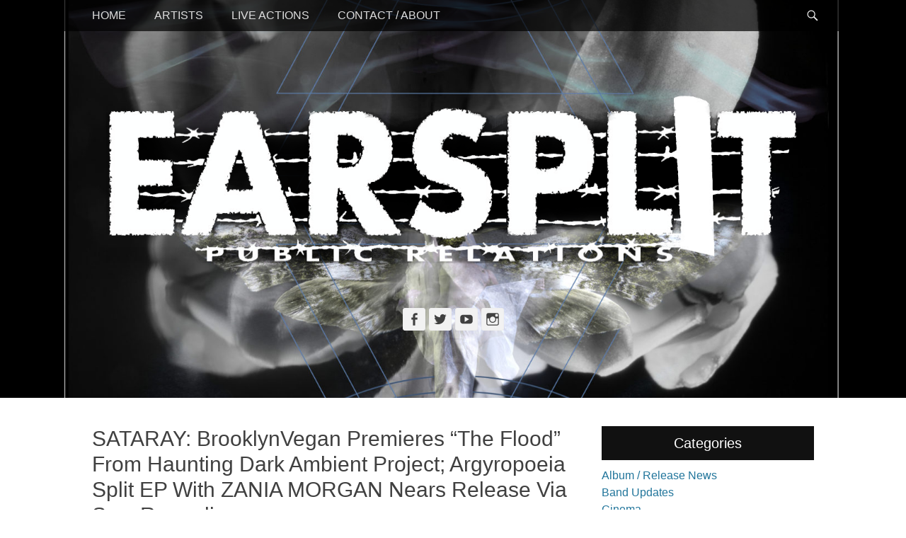

--- FILE ---
content_type: text/html; charset=UTF-8
request_url: https://www.earsplitcompound.com/sataray-brooklynvegan-premieres-the-flood-from-haunting-dark-ambient-project-argyropoeia-split-ep-with-zania-morgan-nears-release-via-scry-recordings/
body_size: 12458
content:
		<!DOCTYPE html>
		<html dir="ltr" lang="en-US" prefix="og: https://ogp.me/ns#">
		
<head>
		<meta charset="UTF-8">
		<link rel="profile" href="http://gmpg.org/xfn/11">
		<title>SATARAY: BrooklynVegan Premieres “The Flood” From Haunting Dark Ambient Project; Argyropoeia Split EP With ZANIA MORGAN Nears Release Via Scry Recordings - Earsplit Compound</title>

		<!-- All in One SEO 4.6.8.1 - aioseo.com -->
		<meta name="description" content="Argyropoeia is the impending new split EP from SATARAY and ZANIA MORGAN. Set for release later this month via Scry Recordings, the unsettling, five-track offering is a ritual purging for nocturnal metamorphosis… their voices heralding a birthing of new form in unearthly flight. The EP is eloquently rooted in an esoteric entanglement of two women," />
		<meta name="robots" content="max-image-preview:large" />
		<link rel="canonical" href="https://www.earsplitcompound.com/sataray-brooklynvegan-premieres-the-flood-from-haunting-dark-ambient-project-argyropoeia-split-ep-with-zania-morgan-nears-release-via-scry-recordings/" />
		<meta name="generator" content="All in One SEO (AIOSEO) 4.6.8.1" />
		<meta property="og:locale" content="en_US" />
		<meta property="og:site_name" content="Earsplit Compound - The home of Earsplit Public Relations" />
		<meta property="og:type" content="article" />
		<meta property="og:title" content="SATARAY: BrooklynVegan Premieres “The Flood” From Haunting Dark Ambient Project; Argyropoeia Split EP With ZANIA MORGAN Nears Release Via Scry Recordings - Earsplit Compound" />
		<meta property="og:description" content="Argyropoeia is the impending new split EP from SATARAY and ZANIA MORGAN. Set for release later this month via Scry Recordings, the unsettling, five-track offering is a ritual purging for nocturnal metamorphosis… their voices heralding a birthing of new form in unearthly flight. The EP is eloquently rooted in an esoteric entanglement of two women," />
		<meta property="og:url" content="https://www.earsplitcompound.com/sataray-brooklynvegan-premieres-the-flood-from-haunting-dark-ambient-project-argyropoeia-split-ep-with-zania-morgan-nears-release-via-scry-recordings/" />
		<meta property="og:image" content="https://www.earsplitcompound.com/site/wp-content/uploads/2020/12/Argyropoeia_8000px.jpg" />
		<meta property="og:image:secure_url" content="https://www.earsplitcompound.com/site/wp-content/uploads/2020/12/Argyropoeia_8000px.jpg" />
		<meta property="og:image:width" content="8400" />
		<meta property="og:image:height" content="8412" />
		<meta property="article:published_time" content="2021-01-13T15:56:35+00:00" />
		<meta property="article:modified_time" content="2021-01-13T16:55:07+00:00" />
		<meta name="twitter:card" content="summary_large_image" />
		<meta name="twitter:title" content="SATARAY: BrooklynVegan Premieres “The Flood” From Haunting Dark Ambient Project; Argyropoeia Split EP With ZANIA MORGAN Nears Release Via Scry Recordings - Earsplit Compound" />
		<meta name="twitter:description" content="Argyropoeia is the impending new split EP from SATARAY and ZANIA MORGAN. Set for release later this month via Scry Recordings, the unsettling, five-track offering is a ritual purging for nocturnal metamorphosis… their voices heralding a birthing of new form in unearthly flight. The EP is eloquently rooted in an esoteric entanglement of two women," />
		<meta name="twitter:image" content="https://www.earsplitcompound.com/site/wp-content/uploads/2020/12/Argyropoeia_8000px.jpg" />
		<script type="application/ld+json" class="aioseo-schema">
			{"@context":"https:\/\/schema.org","@graph":[{"@type":"BlogPosting","@id":"https:\/\/www.earsplitcompound.com\/sataray-brooklynvegan-premieres-the-flood-from-haunting-dark-ambient-project-argyropoeia-split-ep-with-zania-morgan-nears-release-via-scry-recordings\/#blogposting","name":"SATARAY: BrooklynVegan Premieres \u201cThe Flood\u201d From Haunting Dark Ambient Project; Argyropoeia Split EP With ZANIA MORGAN Nears Release Via Scry Recordings - Earsplit Compound","headline":"SATARAY: BrooklynVegan Premieres &#8220;The Flood&#8221; From Haunting Dark Ambient Project; Argyropoeia Split EP With ZANIA MORGAN Nears Release Via Scry Recordings","author":{"@id":"https:\/\/www.earsplitcompound.com\/author\/admin\/#author"},"publisher":{"@id":"https:\/\/www.earsplitcompound.com\/#organization"},"image":{"@type":"ImageObject","url":"https:\/\/www.earsplitcompound.com\/site\/wp-content\/uploads\/2020\/12\/Argyropoeia_8000px.jpg","width":8400,"height":8412},"datePublished":"2021-01-13T10:56:35-05:00","dateModified":"2021-01-13T11:55:07-05:00","inLanguage":"en-US","mainEntityOfPage":{"@id":"https:\/\/www.earsplitcompound.com\/sataray-brooklynvegan-premieres-the-flood-from-haunting-dark-ambient-project-argyropoeia-split-ep-with-zania-morgan-nears-release-via-scry-recordings\/#webpage"},"isPartOf":{"@id":"https:\/\/www.earsplitcompound.com\/sataray-brooklynvegan-premieres-the-flood-from-haunting-dark-ambient-project-argyropoeia-split-ep-with-zania-morgan-nears-release-via-scry-recordings\/#webpage"},"articleSection":"Album \/ Release News, Band Updates, Label Updates, Miscellaneous, Music \/ Live Videos, Press \/ Reviews, SATARAY, Scry Recordings, ZANIA MORGAN"},{"@type":"BreadcrumbList","@id":"https:\/\/www.earsplitcompound.com\/sataray-brooklynvegan-premieres-the-flood-from-haunting-dark-ambient-project-argyropoeia-split-ep-with-zania-morgan-nears-release-via-scry-recordings\/#breadcrumblist","itemListElement":[{"@type":"ListItem","@id":"https:\/\/www.earsplitcompound.com\/#listItem","position":1,"name":"Home","item":"https:\/\/www.earsplitcompound.com\/","nextItem":"https:\/\/www.earsplitcompound.com\/sataray-brooklynvegan-premieres-the-flood-from-haunting-dark-ambient-project-argyropoeia-split-ep-with-zania-morgan-nears-release-via-scry-recordings\/#listItem"},{"@type":"ListItem","@id":"https:\/\/www.earsplitcompound.com\/sataray-brooklynvegan-premieres-the-flood-from-haunting-dark-ambient-project-argyropoeia-split-ep-with-zania-morgan-nears-release-via-scry-recordings\/#listItem","position":2,"name":"SATARAY: BrooklynVegan Premieres \"The Flood\" From Haunting Dark Ambient Project; Argyropoeia Split EP With ZANIA MORGAN Nears Release Via Scry Recordings","previousItem":"https:\/\/www.earsplitcompound.com\/#listItem"}]},{"@type":"Organization","@id":"https:\/\/www.earsplitcompound.com\/#organization","name":"Earsplit Compound","description":"The home of Earsplit Public Relations","url":"https:\/\/www.earsplitcompound.com\/","logo":{"@type":"ImageObject","url":"http:\/\/www.earsplitcompound.com\/graphics\/SplashLogo.jpg","@id":"https:\/\/www.earsplitcompound.com\/sataray-brooklynvegan-premieres-the-flood-from-haunting-dark-ambient-project-argyropoeia-split-ep-with-zania-morgan-nears-release-via-scry-recordings\/#organizationLogo"},"image":{"@id":"https:\/\/www.earsplitcompound.com\/sataray-brooklynvegan-premieres-the-flood-from-haunting-dark-ambient-project-argyropoeia-split-ep-with-zania-morgan-nears-release-via-scry-recordings\/#organizationLogo"}},{"@type":"Person","@id":"https:\/\/www.earsplitcompound.com\/author\/admin\/#author","url":"https:\/\/www.earsplitcompound.com\/author\/admin\/","name":"admin"},{"@type":"WebPage","@id":"https:\/\/www.earsplitcompound.com\/sataray-brooklynvegan-premieres-the-flood-from-haunting-dark-ambient-project-argyropoeia-split-ep-with-zania-morgan-nears-release-via-scry-recordings\/#webpage","url":"https:\/\/www.earsplitcompound.com\/sataray-brooklynvegan-premieres-the-flood-from-haunting-dark-ambient-project-argyropoeia-split-ep-with-zania-morgan-nears-release-via-scry-recordings\/","name":"SATARAY: BrooklynVegan Premieres \u201cThe Flood\u201d From Haunting Dark Ambient Project; Argyropoeia Split EP With ZANIA MORGAN Nears Release Via Scry Recordings - Earsplit Compound","description":"Argyropoeia is the impending new split EP from SATARAY and ZANIA MORGAN. Set for release later this month via Scry Recordings, the unsettling, five-track offering is a ritual purging for nocturnal metamorphosis\u2026 their voices heralding a birthing of new form in unearthly flight. The EP is eloquently rooted in an esoteric entanglement of two women,","inLanguage":"en-US","isPartOf":{"@id":"https:\/\/www.earsplitcompound.com\/#website"},"breadcrumb":{"@id":"https:\/\/www.earsplitcompound.com\/sataray-brooklynvegan-premieres-the-flood-from-haunting-dark-ambient-project-argyropoeia-split-ep-with-zania-morgan-nears-release-via-scry-recordings\/#breadcrumblist"},"author":{"@id":"https:\/\/www.earsplitcompound.com\/author\/admin\/#author"},"creator":{"@id":"https:\/\/www.earsplitcompound.com\/author\/admin\/#author"},"image":{"@type":"ImageObject","url":"https:\/\/www.earsplitcompound.com\/site\/wp-content\/uploads\/2020\/12\/Argyropoeia_8000px.jpg","@id":"https:\/\/www.earsplitcompound.com\/sataray-brooklynvegan-premieres-the-flood-from-haunting-dark-ambient-project-argyropoeia-split-ep-with-zania-morgan-nears-release-via-scry-recordings\/#mainImage","width":8400,"height":8412},"primaryImageOfPage":{"@id":"https:\/\/www.earsplitcompound.com\/sataray-brooklynvegan-premieres-the-flood-from-haunting-dark-ambient-project-argyropoeia-split-ep-with-zania-morgan-nears-release-via-scry-recordings\/#mainImage"},"datePublished":"2021-01-13T10:56:35-05:00","dateModified":"2021-01-13T11:55:07-05:00"},{"@type":"WebSite","@id":"https:\/\/www.earsplitcompound.com\/#website","url":"https:\/\/www.earsplitcompound.com\/","name":"Earsplit Compound","description":"The home of Earsplit Public Relations","inLanguage":"en-US","publisher":{"@id":"https:\/\/www.earsplitcompound.com\/#organization"}}]}
		</script>
		<!-- All in One SEO -->

<meta name="viewport" content="width=device-width, initial-scale=1, minimum-scale=1"><link rel="alternate" type="application/rss+xml" title="Earsplit Compound &raquo; Feed" href="https://www.earsplitcompound.com/feed/" />
<script type="text/javascript">
/* <![CDATA[ */
window._wpemojiSettings = {"baseUrl":"https:\/\/s.w.org\/images\/core\/emoji\/15.0.3\/72x72\/","ext":".png","svgUrl":"https:\/\/s.w.org\/images\/core\/emoji\/15.0.3\/svg\/","svgExt":".svg","source":{"concatemoji":"https:\/\/www.earsplitcompound.com\/site\/wp-includes\/js\/wp-emoji-release.min.js?ver=6.6.1"}};
/*! This file is auto-generated */
!function(i,n){var o,s,e;function c(e){try{var t={supportTests:e,timestamp:(new Date).valueOf()};sessionStorage.setItem(o,JSON.stringify(t))}catch(e){}}function p(e,t,n){e.clearRect(0,0,e.canvas.width,e.canvas.height),e.fillText(t,0,0);var t=new Uint32Array(e.getImageData(0,0,e.canvas.width,e.canvas.height).data),r=(e.clearRect(0,0,e.canvas.width,e.canvas.height),e.fillText(n,0,0),new Uint32Array(e.getImageData(0,0,e.canvas.width,e.canvas.height).data));return t.every(function(e,t){return e===r[t]})}function u(e,t,n){switch(t){case"flag":return n(e,"\ud83c\udff3\ufe0f\u200d\u26a7\ufe0f","\ud83c\udff3\ufe0f\u200b\u26a7\ufe0f")?!1:!n(e,"\ud83c\uddfa\ud83c\uddf3","\ud83c\uddfa\u200b\ud83c\uddf3")&&!n(e,"\ud83c\udff4\udb40\udc67\udb40\udc62\udb40\udc65\udb40\udc6e\udb40\udc67\udb40\udc7f","\ud83c\udff4\u200b\udb40\udc67\u200b\udb40\udc62\u200b\udb40\udc65\u200b\udb40\udc6e\u200b\udb40\udc67\u200b\udb40\udc7f");case"emoji":return!n(e,"\ud83d\udc26\u200d\u2b1b","\ud83d\udc26\u200b\u2b1b")}return!1}function f(e,t,n){var r="undefined"!=typeof WorkerGlobalScope&&self instanceof WorkerGlobalScope?new OffscreenCanvas(300,150):i.createElement("canvas"),a=r.getContext("2d",{willReadFrequently:!0}),o=(a.textBaseline="top",a.font="600 32px Arial",{});return e.forEach(function(e){o[e]=t(a,e,n)}),o}function t(e){var t=i.createElement("script");t.src=e,t.defer=!0,i.head.appendChild(t)}"undefined"!=typeof Promise&&(o="wpEmojiSettingsSupports",s=["flag","emoji"],n.supports={everything:!0,everythingExceptFlag:!0},e=new Promise(function(e){i.addEventListener("DOMContentLoaded",e,{once:!0})}),new Promise(function(t){var n=function(){try{var e=JSON.parse(sessionStorage.getItem(o));if("object"==typeof e&&"number"==typeof e.timestamp&&(new Date).valueOf()<e.timestamp+604800&&"object"==typeof e.supportTests)return e.supportTests}catch(e){}return null}();if(!n){if("undefined"!=typeof Worker&&"undefined"!=typeof OffscreenCanvas&&"undefined"!=typeof URL&&URL.createObjectURL&&"undefined"!=typeof Blob)try{var e="postMessage("+f.toString()+"("+[JSON.stringify(s),u.toString(),p.toString()].join(",")+"));",r=new Blob([e],{type:"text/javascript"}),a=new Worker(URL.createObjectURL(r),{name:"wpTestEmojiSupports"});return void(a.onmessage=function(e){c(n=e.data),a.terminate(),t(n)})}catch(e){}c(n=f(s,u,p))}t(n)}).then(function(e){for(var t in e)n.supports[t]=e[t],n.supports.everything=n.supports.everything&&n.supports[t],"flag"!==t&&(n.supports.everythingExceptFlag=n.supports.everythingExceptFlag&&n.supports[t]);n.supports.everythingExceptFlag=n.supports.everythingExceptFlag&&!n.supports.flag,n.DOMReady=!1,n.readyCallback=function(){n.DOMReady=!0}}).then(function(){return e}).then(function(){var e;n.supports.everything||(n.readyCallback(),(e=n.source||{}).concatemoji?t(e.concatemoji):e.wpemoji&&e.twemoji&&(t(e.twemoji),t(e.wpemoji)))}))}((window,document),window._wpemojiSettings);
/* ]]> */
</script>
<style id='wp-emoji-styles-inline-css' type='text/css'>

	img.wp-smiley, img.emoji {
		display: inline !important;
		border: none !important;
		box-shadow: none !important;
		height: 1em !important;
		width: 1em !important;
		margin: 0 0.07em !important;
		vertical-align: -0.1em !important;
		background: none !important;
		padding: 0 !important;
	}
</style>
<link rel='stylesheet' id='wp-block-library-css' href='https://www.earsplitcompound.com/site/wp-includes/css/dist/block-library/style.min.css?ver=6.6.1' type='text/css' media='all' />
<style id='wp-block-library-theme-inline-css' type='text/css'>
.wp-block-audio :where(figcaption){color:#555;font-size:13px;text-align:center}.is-dark-theme .wp-block-audio :where(figcaption){color:#ffffffa6}.wp-block-audio{margin:0 0 1em}.wp-block-code{border:1px solid #ccc;border-radius:4px;font-family:Menlo,Consolas,monaco,monospace;padding:.8em 1em}.wp-block-embed :where(figcaption){color:#555;font-size:13px;text-align:center}.is-dark-theme .wp-block-embed :where(figcaption){color:#ffffffa6}.wp-block-embed{margin:0 0 1em}.blocks-gallery-caption{color:#555;font-size:13px;text-align:center}.is-dark-theme .blocks-gallery-caption{color:#ffffffa6}:root :where(.wp-block-image figcaption){color:#555;font-size:13px;text-align:center}.is-dark-theme :root :where(.wp-block-image figcaption){color:#ffffffa6}.wp-block-image{margin:0 0 1em}.wp-block-pullquote{border-bottom:4px solid;border-top:4px solid;color:currentColor;margin-bottom:1.75em}.wp-block-pullquote cite,.wp-block-pullquote footer,.wp-block-pullquote__citation{color:currentColor;font-size:.8125em;font-style:normal;text-transform:uppercase}.wp-block-quote{border-left:.25em solid;margin:0 0 1.75em;padding-left:1em}.wp-block-quote cite,.wp-block-quote footer{color:currentColor;font-size:.8125em;font-style:normal;position:relative}.wp-block-quote.has-text-align-right{border-left:none;border-right:.25em solid;padding-left:0;padding-right:1em}.wp-block-quote.has-text-align-center{border:none;padding-left:0}.wp-block-quote.is-large,.wp-block-quote.is-style-large,.wp-block-quote.is-style-plain{border:none}.wp-block-search .wp-block-search__label{font-weight:700}.wp-block-search__button{border:1px solid #ccc;padding:.375em .625em}:where(.wp-block-group.has-background){padding:1.25em 2.375em}.wp-block-separator.has-css-opacity{opacity:.4}.wp-block-separator{border:none;border-bottom:2px solid;margin-left:auto;margin-right:auto}.wp-block-separator.has-alpha-channel-opacity{opacity:1}.wp-block-separator:not(.is-style-wide):not(.is-style-dots){width:100px}.wp-block-separator.has-background:not(.is-style-dots){border-bottom:none;height:1px}.wp-block-separator.has-background:not(.is-style-wide):not(.is-style-dots){height:2px}.wp-block-table{margin:0 0 1em}.wp-block-table td,.wp-block-table th{word-break:normal}.wp-block-table :where(figcaption){color:#555;font-size:13px;text-align:center}.is-dark-theme .wp-block-table :where(figcaption){color:#ffffffa6}.wp-block-video :where(figcaption){color:#555;font-size:13px;text-align:center}.is-dark-theme .wp-block-video :where(figcaption){color:#ffffffa6}.wp-block-video{margin:0 0 1em}:root :where(.wp-block-template-part.has-background){margin-bottom:0;margin-top:0;padding:1.25em 2.375em}
</style>
<style id='classic-theme-styles-inline-css' type='text/css'>
/*! This file is auto-generated */
.wp-block-button__link{color:#fff;background-color:#32373c;border-radius:9999px;box-shadow:none;text-decoration:none;padding:calc(.667em + 2px) calc(1.333em + 2px);font-size:1.125em}.wp-block-file__button{background:#32373c;color:#fff;text-decoration:none}
</style>
<style id='global-styles-inline-css' type='text/css'>
:root{--wp--preset--aspect-ratio--square: 1;--wp--preset--aspect-ratio--4-3: 4/3;--wp--preset--aspect-ratio--3-4: 3/4;--wp--preset--aspect-ratio--3-2: 3/2;--wp--preset--aspect-ratio--2-3: 2/3;--wp--preset--aspect-ratio--16-9: 16/9;--wp--preset--aspect-ratio--9-16: 9/16;--wp--preset--color--black: #111111;--wp--preset--color--cyan-bluish-gray: #abb8c3;--wp--preset--color--white: #ffffff;--wp--preset--color--pale-pink: #f78da7;--wp--preset--color--vivid-red: #cf2e2e;--wp--preset--color--luminous-vivid-orange: #ff6900;--wp--preset--color--luminous-vivid-amber: #fcb900;--wp--preset--color--light-green-cyan: #7bdcb5;--wp--preset--color--vivid-green-cyan: #00d084;--wp--preset--color--pale-cyan-blue: #8ed1fc;--wp--preset--color--vivid-cyan-blue: #0693e3;--wp--preset--color--vivid-purple: #9b51e0;--wp--preset--color--gray: #f4f4f4;--wp--preset--color--yellow: #e5ae4a;--wp--preset--color--blue: #21759b;--wp--preset--gradient--vivid-cyan-blue-to-vivid-purple: linear-gradient(135deg,rgba(6,147,227,1) 0%,rgb(155,81,224) 100%);--wp--preset--gradient--light-green-cyan-to-vivid-green-cyan: linear-gradient(135deg,rgb(122,220,180) 0%,rgb(0,208,130) 100%);--wp--preset--gradient--luminous-vivid-amber-to-luminous-vivid-orange: linear-gradient(135deg,rgba(252,185,0,1) 0%,rgba(255,105,0,1) 100%);--wp--preset--gradient--luminous-vivid-orange-to-vivid-red: linear-gradient(135deg,rgba(255,105,0,1) 0%,rgb(207,46,46) 100%);--wp--preset--gradient--very-light-gray-to-cyan-bluish-gray: linear-gradient(135deg,rgb(238,238,238) 0%,rgb(169,184,195) 100%);--wp--preset--gradient--cool-to-warm-spectrum: linear-gradient(135deg,rgb(74,234,220) 0%,rgb(151,120,209) 20%,rgb(207,42,186) 40%,rgb(238,44,130) 60%,rgb(251,105,98) 80%,rgb(254,248,76) 100%);--wp--preset--gradient--blush-light-purple: linear-gradient(135deg,rgb(255,206,236) 0%,rgb(152,150,240) 100%);--wp--preset--gradient--blush-bordeaux: linear-gradient(135deg,rgb(254,205,165) 0%,rgb(254,45,45) 50%,rgb(107,0,62) 100%);--wp--preset--gradient--luminous-dusk: linear-gradient(135deg,rgb(255,203,112) 0%,rgb(199,81,192) 50%,rgb(65,88,208) 100%);--wp--preset--gradient--pale-ocean: linear-gradient(135deg,rgb(255,245,203) 0%,rgb(182,227,212) 50%,rgb(51,167,181) 100%);--wp--preset--gradient--electric-grass: linear-gradient(135deg,rgb(202,248,128) 0%,rgb(113,206,126) 100%);--wp--preset--gradient--midnight: linear-gradient(135deg,rgb(2,3,129) 0%,rgb(40,116,252) 100%);--wp--preset--font-size--small: 14px;--wp--preset--font-size--medium: 20px;--wp--preset--font-size--large: 48px;--wp--preset--font-size--x-large: 42px;--wp--preset--font-size--normal: 17px;--wp--preset--font-size--huge: 64px;--wp--preset--spacing--20: 0.44rem;--wp--preset--spacing--30: 0.67rem;--wp--preset--spacing--40: 1rem;--wp--preset--spacing--50: 1.5rem;--wp--preset--spacing--60: 2.25rem;--wp--preset--spacing--70: 3.38rem;--wp--preset--spacing--80: 5.06rem;--wp--preset--shadow--natural: 6px 6px 9px rgba(0, 0, 0, 0.2);--wp--preset--shadow--deep: 12px 12px 50px rgba(0, 0, 0, 0.4);--wp--preset--shadow--sharp: 6px 6px 0px rgba(0, 0, 0, 0.2);--wp--preset--shadow--outlined: 6px 6px 0px -3px rgba(255, 255, 255, 1), 6px 6px rgba(0, 0, 0, 1);--wp--preset--shadow--crisp: 6px 6px 0px rgba(0, 0, 0, 1);}:where(.is-layout-flex){gap: 0.5em;}:where(.is-layout-grid){gap: 0.5em;}body .is-layout-flex{display: flex;}.is-layout-flex{flex-wrap: wrap;align-items: center;}.is-layout-flex > :is(*, div){margin: 0;}body .is-layout-grid{display: grid;}.is-layout-grid > :is(*, div){margin: 0;}:where(.wp-block-columns.is-layout-flex){gap: 2em;}:where(.wp-block-columns.is-layout-grid){gap: 2em;}:where(.wp-block-post-template.is-layout-flex){gap: 1.25em;}:where(.wp-block-post-template.is-layout-grid){gap: 1.25em;}.has-black-color{color: var(--wp--preset--color--black) !important;}.has-cyan-bluish-gray-color{color: var(--wp--preset--color--cyan-bluish-gray) !important;}.has-white-color{color: var(--wp--preset--color--white) !important;}.has-pale-pink-color{color: var(--wp--preset--color--pale-pink) !important;}.has-vivid-red-color{color: var(--wp--preset--color--vivid-red) !important;}.has-luminous-vivid-orange-color{color: var(--wp--preset--color--luminous-vivid-orange) !important;}.has-luminous-vivid-amber-color{color: var(--wp--preset--color--luminous-vivid-amber) !important;}.has-light-green-cyan-color{color: var(--wp--preset--color--light-green-cyan) !important;}.has-vivid-green-cyan-color{color: var(--wp--preset--color--vivid-green-cyan) !important;}.has-pale-cyan-blue-color{color: var(--wp--preset--color--pale-cyan-blue) !important;}.has-vivid-cyan-blue-color{color: var(--wp--preset--color--vivid-cyan-blue) !important;}.has-vivid-purple-color{color: var(--wp--preset--color--vivid-purple) !important;}.has-black-background-color{background-color: var(--wp--preset--color--black) !important;}.has-cyan-bluish-gray-background-color{background-color: var(--wp--preset--color--cyan-bluish-gray) !important;}.has-white-background-color{background-color: var(--wp--preset--color--white) !important;}.has-pale-pink-background-color{background-color: var(--wp--preset--color--pale-pink) !important;}.has-vivid-red-background-color{background-color: var(--wp--preset--color--vivid-red) !important;}.has-luminous-vivid-orange-background-color{background-color: var(--wp--preset--color--luminous-vivid-orange) !important;}.has-luminous-vivid-amber-background-color{background-color: var(--wp--preset--color--luminous-vivid-amber) !important;}.has-light-green-cyan-background-color{background-color: var(--wp--preset--color--light-green-cyan) !important;}.has-vivid-green-cyan-background-color{background-color: var(--wp--preset--color--vivid-green-cyan) !important;}.has-pale-cyan-blue-background-color{background-color: var(--wp--preset--color--pale-cyan-blue) !important;}.has-vivid-cyan-blue-background-color{background-color: var(--wp--preset--color--vivid-cyan-blue) !important;}.has-vivid-purple-background-color{background-color: var(--wp--preset--color--vivid-purple) !important;}.has-black-border-color{border-color: var(--wp--preset--color--black) !important;}.has-cyan-bluish-gray-border-color{border-color: var(--wp--preset--color--cyan-bluish-gray) !important;}.has-white-border-color{border-color: var(--wp--preset--color--white) !important;}.has-pale-pink-border-color{border-color: var(--wp--preset--color--pale-pink) !important;}.has-vivid-red-border-color{border-color: var(--wp--preset--color--vivid-red) !important;}.has-luminous-vivid-orange-border-color{border-color: var(--wp--preset--color--luminous-vivid-orange) !important;}.has-luminous-vivid-amber-border-color{border-color: var(--wp--preset--color--luminous-vivid-amber) !important;}.has-light-green-cyan-border-color{border-color: var(--wp--preset--color--light-green-cyan) !important;}.has-vivid-green-cyan-border-color{border-color: var(--wp--preset--color--vivid-green-cyan) !important;}.has-pale-cyan-blue-border-color{border-color: var(--wp--preset--color--pale-cyan-blue) !important;}.has-vivid-cyan-blue-border-color{border-color: var(--wp--preset--color--vivid-cyan-blue) !important;}.has-vivid-purple-border-color{border-color: var(--wp--preset--color--vivid-purple) !important;}.has-vivid-cyan-blue-to-vivid-purple-gradient-background{background: var(--wp--preset--gradient--vivid-cyan-blue-to-vivid-purple) !important;}.has-light-green-cyan-to-vivid-green-cyan-gradient-background{background: var(--wp--preset--gradient--light-green-cyan-to-vivid-green-cyan) !important;}.has-luminous-vivid-amber-to-luminous-vivid-orange-gradient-background{background: var(--wp--preset--gradient--luminous-vivid-amber-to-luminous-vivid-orange) !important;}.has-luminous-vivid-orange-to-vivid-red-gradient-background{background: var(--wp--preset--gradient--luminous-vivid-orange-to-vivid-red) !important;}.has-very-light-gray-to-cyan-bluish-gray-gradient-background{background: var(--wp--preset--gradient--very-light-gray-to-cyan-bluish-gray) !important;}.has-cool-to-warm-spectrum-gradient-background{background: var(--wp--preset--gradient--cool-to-warm-spectrum) !important;}.has-blush-light-purple-gradient-background{background: var(--wp--preset--gradient--blush-light-purple) !important;}.has-blush-bordeaux-gradient-background{background: var(--wp--preset--gradient--blush-bordeaux) !important;}.has-luminous-dusk-gradient-background{background: var(--wp--preset--gradient--luminous-dusk) !important;}.has-pale-ocean-gradient-background{background: var(--wp--preset--gradient--pale-ocean) !important;}.has-electric-grass-gradient-background{background: var(--wp--preset--gradient--electric-grass) !important;}.has-midnight-gradient-background{background: var(--wp--preset--gradient--midnight) !important;}.has-small-font-size{font-size: var(--wp--preset--font-size--small) !important;}.has-medium-font-size{font-size: var(--wp--preset--font-size--medium) !important;}.has-large-font-size{font-size: var(--wp--preset--font-size--large) !important;}.has-x-large-font-size{font-size: var(--wp--preset--font-size--x-large) !important;}
:where(.wp-block-post-template.is-layout-flex){gap: 1.25em;}:where(.wp-block-post-template.is-layout-grid){gap: 1.25em;}
:where(.wp-block-columns.is-layout-flex){gap: 2em;}:where(.wp-block-columns.is-layout-grid){gap: 2em;}
:root :where(.wp-block-pullquote){font-size: 1.5em;line-height: 1.6;}
</style>
<link rel='stylesheet' id='catchadaptive-style-css' href='https://www.earsplitcompound.com/site/wp-content/themes/catch-adaptive/style.css?ver=20240110-222535' type='text/css' media='all' />
<link rel='stylesheet' id='catchadaptive-block-style-css' href='https://www.earsplitcompound.com/site/wp-content/themes/catch-adaptive/css/blocks.css?ver=1.4.1' type='text/css' media='all' />
<link rel='stylesheet' id='genericons-css' href='https://www.earsplitcompound.com/site/wp-content/themes/catch-adaptive/css/genericons/genericons.css?ver=3.4.1' type='text/css' media='all' />
<link rel='stylesheet' id='jquery-sidr-css' href='https://www.earsplitcompound.com/site/wp-content/themes/catch-adaptive/css/jquery.sidr.light.min.css?ver=2.1.0' type='text/css' media='all' />
<script type="text/javascript" src="https://www.earsplitcompound.com/site/wp-includes/js/jquery/jquery.min.js?ver=3.7.1" id="jquery-core-js"></script>
<script type="text/javascript" src="https://www.earsplitcompound.com/site/wp-includes/js/jquery/jquery-migrate.min.js?ver=3.4.1" id="jquery-migrate-js"></script>
<script type="text/javascript" src="https://www.earsplitcompound.com/site/wp-content/themes/catch-adaptive/js/jquery.sidr.min.js?ver=2.2.1.1" id="jquery-sidr-js"></script>
<!--[if lt IE 9]>
<script type="text/javascript" src="https://www.earsplitcompound.com/site/wp-content/themes/catch-adaptive/js/html5.min.js?ver=3.7.3" id="catchadaptive-html5-js"></script>
<![endif]-->
<script type="text/javascript" src="https://www.earsplitcompound.com/site/wp-content/themes/catch-adaptive/js/catchadaptive-custom-scripts.min.js" id="catchadaptive-custom-scripts-js"></script>
<link rel="https://api.w.org/" href="https://www.earsplitcompound.com/wp-json/" /><link rel="alternate" title="JSON" type="application/json" href="https://www.earsplitcompound.com/wp-json/wp/v2/posts/33195" /><link rel="EditURI" type="application/rsd+xml" title="RSD" href="https://www.earsplitcompound.com/site/xmlrpc.php?rsd" />
<meta name="generator" content="WordPress 6.6.1" />
<link rel='shortlink' href='https://www.earsplitcompound.com/?p=33195' />
<link rel="alternate" title="oEmbed (JSON)" type="application/json+oembed" href="https://www.earsplitcompound.com/wp-json/oembed/1.0/embed?url=https%3A%2F%2Fwww.earsplitcompound.com%2Fsataray-brooklynvegan-premieres-the-flood-from-haunting-dark-ambient-project-argyropoeia-split-ep-with-zania-morgan-nears-release-via-scry-recordings%2F" />
<link rel="alternate" title="oEmbed (XML)" type="text/xml+oembed" href="https://www.earsplitcompound.com/wp-json/oembed/1.0/embed?url=https%3A%2F%2Fwww.earsplitcompound.com%2Fsataray-brooklynvegan-premieres-the-flood-from-haunting-dark-ambient-project-argyropoeia-split-ep-with-zania-morgan-nears-release-via-scry-recordings%2F&#038;format=xml" />
<!-- Header Image CSS -->
<style>
		#masthead {
			background: url(https://www.earsplitcompound.com/site/wp-content/uploads/2020/12/Argyropoeia_8000px-1680x720.jpg) no-repeat 50% 50%;
			-webkit-background-size: cover;
			-moz-background-size:    cover;
			-o-background-size:      cover;
			background-size:         cover;
		}
		</style><link rel="icon" href="https://www.earsplitcompound.com/site/wp-content/uploads/2015/07/cropped-earsplit-favicon-32x32.jpg" sizes="32x32" />
<link rel="icon" href="https://www.earsplitcompound.com/site/wp-content/uploads/2015/07/cropped-earsplit-favicon-192x192.jpg" sizes="192x192" />
<link rel="apple-touch-icon" href="https://www.earsplitcompound.com/site/wp-content/uploads/2015/07/cropped-earsplit-favicon-180x180.jpg" />
<meta name="msapplication-TileImage" content="https://www.earsplitcompound.com/site/wp-content/uploads/2015/07/cropped-earsplit-favicon-270x270.jpg" />
		<style type="text/css" id="wp-custom-css">
			.nav-menu {
	text-transform: uppercase;
}
footer .powered {
	display: none;
}		</style>
		<!-- Earsplit Compound inline CSS Styles -->
<style type="text/css" media="screen">
.site-title a, .site-description { position: absolute !important; clip: rect(1px 1px 1px 1px); clip: rect(1px, 1px, 1px, 1px); }
</style>
</head>

<body class="post-template-default single single-post postid-33195 single-format-standard wp-custom-logo wp-embed-responsive two-columns content-left">


		<div id="page" class="hfeed site">
				<div id="fixed-header">
			<nav class="site-navigation nav-primary" role="navigation">
        <div class="wrapper">
            <div class="screen-reader-text skip-link"><a href="#content" title="Skip to content">Skip to content</a></div>
                            <div id="mobile-header-left-menu" class="mobile-menu-anchor page-menu">
                    <a href="#mobile-header-left-nav" id="header-left-menu" class="genericon genericon-menu">
                        <span class="mobile-menu-text">Menu</span>
                    </a>
                </div><!-- #mobile-header-menu -->

                <h3 class="assistive-text">Primary Menu</h3><div class="menu catchadaptive-nav-menu"><ul><li ><a href="https://www.earsplitcompound.com/">Home</a></li><li class="page_item page-item-2"><a href="https://www.earsplitcompound.com/artists/">Artists</a></li><li class="page_item page-item-3116"><a href="https://www.earsplitcompound.com/tours/">Live Actions</a></li><li class="page_item page-item-5"><a href="https://www.earsplitcompound.com/contact/">Contact / About</a></li></ul></div>            <div id="header-toggle" class="genericon genericon-search">
                <a class="screen-reader-text" href="#header-toggle-sidebar">Search</a>
            </div>
        </div><!-- .wrapper -->
    </nav><!-- .nav-primary -->
    

<aside id="header-toggle-sidebar" class="displaynone sidebar sidebar-header-toggle widget-area">
	<div class="wrapper">
		<section class="widget widget_search" id="header-toggle-search">
			<div class="widget-wrap">
				
<form role="search" method="get" class="search-form" action="https://www.earsplitcompound.com/">
	<label>
		<span class="screen-reader-text">Search for:</span>
		<input type="search" class="search-field" placeholder="Search..." value="" name="s" title="Search for:">
	</label>
	<input type="submit" class="search-submit" value="Search">
</form>
			</div>
		</section>
	</div><!-- .wrapper -->
</aside><!-- .sidebar .header-sidebar .widget-area -->

		</div><!-- #fixed-header -->
				<header id="masthead" class="with-background" role="banner">
    		<div class="wrapper">
		<div id="site-branding" class="logo-left">
				<div id="site-logo"><a href="https://www.earsplitcompound.com/" class="custom-logo-link" rel="home"><img width="1315" height="350" src="https://www.earsplitcompound.com/site/wp-content/uploads/2015/07/newlogoclear.png" class="custom-logo" alt="Earsplit Compound" decoding="async" fetchpriority="high" srcset="https://www.earsplitcompound.com/site/wp-content/uploads/2015/07/newlogoclear.png 1315w, https://www.earsplitcompound.com/site/wp-content/uploads/2015/07/newlogoclear-300x80.png 300w, https://www.earsplitcompound.com/site/wp-content/uploads/2015/07/newlogoclear-1024x273.png 1024w" sizes="(max-width: 1315px) 100vw, 1315px" /></a></div><!-- #site-logo --></div><!-- #site-branding-->
 
		<aside class="sidebar sidebar-header widget-area">
			<section class="widget widget_catchadaptive_social_icons" id="header-toggle-social-icons">
				<div class="widget-wrap">
					<a class="genericon_parent genericon genericon-facebook-alt" target="_blank" title="Facebook" href="https://www.facebook.com/EarsplitPR"><span class="screen-reader-text">Facebook</span> </a><a class="genericon_parent genericon genericon-twitter" target="_blank" title="Twitter" href="https://twitter.com/earsplitpr"><span class="screen-reader-text">Twitter</span> </a><a class="genericon_parent genericon genericon-youtube" target="_blank" title="YouTube" href="https://www.youtube.com/user/EarsplitCompound"><span class="screen-reader-text">YouTube</span> </a><a class="genericon_parent genericon genericon-instagram" target="_blank" title="Instagram" href="https://instagram.com/earsplitcompound/"><span class="screen-reader-text">Instagram</span> </a>				</div>
			</section>
		</aside><!-- .sidebar .header-sidebar .widget-area -->
				</div><!-- .wrapper -->
		</header><!-- #masthead -->
				<div id="content" class="site-content">
			<div class="wrapper">
	
	<main id="main" class="site-main" role="main">

	
		
<article id="post-33195" class="post-33195 post type-post status-publish format-standard has-post-thumbnail hentry category-album-release-news category-band-updates category-label-updates category-miscellaneous category-music-live-videos category-press-reviews tag-sataray tag-scry-recordings tag-zania-morgan">
	<!-- Page/Post Single Image Disabled or No Image set in Post Thumbnail -->
	<div class="entry-container">
		<header class="entry-header">
			<h1 class="entry-title">SATARAY: BrooklynVegan Premieres &#8220;The Flood&#8221; From Haunting Dark Ambient Project; Argyropoeia Split EP With ZANIA MORGAN Nears Release Via Scry Recordings</h1>

			<p class="entry-meta"><span class="posted-on"><span class="screen-reader-text">Posted on</span><a href="https://www.earsplitcompound.com/sataray-brooklynvegan-premieres-the-flood-from-haunting-dark-ambient-project-argyropoeia-split-ep-with-zania-morgan-nears-release-via-scry-recordings/" rel="bookmark"><time class="entry-date published" datetime="2021-01-13T10:56:35-05:00">January 13, 2021</time><time class="updated" datetime="2021-01-13T11:55:07-05:00">January 13, 2021</time></a></span><span class="byline"><span class="author vcard"><span class="screen-reader-text">Author</span><a class="url fn n" href="https://www.earsplitcompound.com/author/admin/">admin</a></span></span></p><!-- .entry-meta -->		</header><!-- .entry-header -->

		<div class="entry-content">
			<p><a href="http://www.facebook.com/earsplitpr" target="_blank" rel="noopener noreferrer"><img decoding="async" class="aligncenter wp-image-33048 size-large" src="https://www.earsplitcompound.com/site/wp-content/uploads/2020/12/Argyropoeia_8000px-1024x1024.jpg" alt="" width="860" height="860" srcset="https://www.earsplitcompound.com/site/wp-content/uploads/2020/12/Argyropoeia_8000px-1024x1024.jpg 1024w, https://www.earsplitcompound.com/site/wp-content/uploads/2020/12/Argyropoeia_8000px-150x150.jpg 150w, https://www.earsplitcompound.com/site/wp-content/uploads/2020/12/Argyropoeia_8000px-300x300.jpg 300w, https://www.earsplitcompound.com/site/wp-content/uploads/2020/12/Argyropoeia_8000px-768x769.jpg 768w" sizes="(max-width: 860px) 100vw, 860px" /></a></p>
<p><em>Argyropoeia </em>is the impending new split EP from <strong>SATARAY</strong> and <strong>ZANIA MORGAN. Set for release later this month via Scry Recordings, </strong>the unsettling, five-track offering is a ritual purging for nocturnal metamorphosis… their voices heralding a birthing of new form in unearthly flight.</p>
<p><em>The EP </em>is eloquently rooted in an esoteric entanglement of two women, deeply embroiled in their life&#8217;s work through audio frequencies. Many years ago, these two women crossed paths by means of a select few whom had leanings similar in design to their own. The particular artistry and path working with Anima Nocturna was most certainly at the core of that newly found unity. From the point of that meeting on, the slow weaving of a surreal conjunction took place. This is their gift to each other and to you.</p>
<p>In advance of the EP&#8217;s official unveiling, today <b>SATARAY</b> releases &#8220;The Food,&#8221; now playing at BrooklynVegan. Notes <b>SATARAY</b>, &#8220;This song explores the brimming edge of inner chaos and madness, while sharpening the blade of one&#8217;s personal power.&#8221;</p>
<h2><strong>Stream SATARAY&#8217;s &#8220;The Flood&#8221; at BrooklynVegan <a href="https://www.brooklynvegan.com/dark-ambient-artists-sataray-zania-morgan-prep-split-stream-a-new-track/">HERE</a>. </strong></h2>
<p>Mastered by Casey Chittenden Jones (noisepoetnobody), <em>Argyropoeia</em> features cover art by Anima Nocturna in collaboration with Cypher Sothis, and will be released digitally on January 29th, 2021.For preorders, visit the <strong>SATARAY</strong> Bandcamp page <a href="https://sataray.bandcamp.com/album/argyropoeia-split-with-zania-morgan"><b>HERE</b></a>, where previously released track &#8220;Rain&#8221; can be streamed or the <strong>ZANIA MORGAN</strong> Bandcamp page <a href="https://zaniamorgan.bandcamp.com/releases"><b>HERE</b></a>, where previously release track, &#8220;Nyx Ambrosia&#8221; can be streamed.</p>
<p><em><strong>Argyropoeia</strong></em><strong> Track Listing:</strong><br />
<strong>SATARAY</strong><br />
1. Saturn<br />
2. Rain<br />
3. The Flood<br />
<strong>ZANIA MORGAN</strong><br />
4. Crepulsculum<br />
5. Nyx Ambrosia</p>
<p><strong>SATARAY</strong> is a one-woman ambient creation. It is ceremonial in nature, using incantations, whispers, and death vocals as the blade along with layers of synth and other electronic elements, creating a raw dark terrain. She performs live rituals with her music, often in accordance with artists such as Anima Nocturna and various Butoh dancers. In the Spring of 2019, she released her first solo full-length, <em>Nocturnum</em>, via Scry Recordings.</p>
<p><strong>ZANIA MORGAN</strong> is the solo project of Zaskia S. Morgan (also a member of Ehecatl, Madison Mandrake, and Aixela). For the last thirteen years, <strong>ZANIA MORGAN</strong> has been performing live music for ritual events/gatherings along the West Coast, immersing her audience in an evocative pulse of dark &#8220;ritualwave&#8221; and birthing from its depth an ecstatic formula of gnosis in sound. In the Autumn of 2017, French label, Falco Invernale Records (F.I.R.), released her first physical recording on vinyl entitled <em>Shapeshifter</em>.</p>
<p><iframe style="border: 0; width: 100%; height: 120px;" src="https://bandcamp.com/EmbeddedPlayer/album=1404729799/size=large/bgcol=ffffff/linkcol=0687f5/tracklist=false/artwork=small/track=3079789929/transparent=true/" seamless=""><a href="https://sataray.bandcamp.com/album/argyropoeia-split-with-zania-morgan">Argyropoeia- split with Zania Morgan by Sataray, Zania Morgan</a></iframe></p>
<p><iframe style="border: 0; width: 100%; height: 120px;" src="https://bandcamp.com/EmbeddedPlayer/album=3397481679/size=large/bgcol=ffffff/linkcol=0687f5/tracklist=false/artwork=small/transparent=true/" seamless=""><a href="https://zaniamorgan.bandcamp.com/album/argyropoeia-split-w-sataray">Argyropoeia &#8211; Split w/ Sataray by Zania Morgan</a></iframe></p>
<div id="attachment_33049" style="width: 845px" class="wp-caption aligncenter"><a href="http://www.facebook.com/earsplitpr"><img decoding="async" aria-describedby="caption-attachment-33049" class="wp-image-33049 size-large" src="https://www.earsplitcompound.com/site/wp-content/uploads/2020/12/Sataray_by-Anima-Nocturna-835x1024.jpg" alt="" width="835" height="1024" srcset="https://www.earsplitcompound.com/site/wp-content/uploads/2020/12/Sataray_by-Anima-Nocturna-835x1024.jpg 835w, https://www.earsplitcompound.com/site/wp-content/uploads/2020/12/Sataray_by-Anima-Nocturna-245x300.jpg 245w, https://www.earsplitcompound.com/site/wp-content/uploads/2020/12/Sataray_by-Anima-Nocturna-768x942.jpg 768w, https://www.earsplitcompound.com/site/wp-content/uploads/2020/12/Sataray_by-Anima-Nocturna.jpg 1500w" sizes="(max-width: 835px) 100vw, 835px" /></a><p id="caption-attachment-33049" class="wp-caption-text">SATARAY photo by Anima Nocturna</p></div>
<div id="attachment_33050" style="width: 828px" class="wp-caption aligncenter"><a href="http://www.facebook.com/earsplitpr"><img loading="lazy" decoding="async" aria-describedby="caption-attachment-33050" class="wp-image-33050 size-large" src="https://www.earsplitcompound.com/site/wp-content/uploads/2020/12/Zania-Morgan-818x1024.jpg" alt="" width="818" height="1024" srcset="https://www.earsplitcompound.com/site/wp-content/uploads/2020/12/Zania-Morgan-818x1024.jpg 818w, https://www.earsplitcompound.com/site/wp-content/uploads/2020/12/Zania-Morgan-240x300.jpg 240w, https://www.earsplitcompound.com/site/wp-content/uploads/2020/12/Zania-Morgan-768x961.jpg 768w, https://www.earsplitcompound.com/site/wp-content/uploads/2020/12/Zania-Morgan.jpg 1196w" sizes="(max-width: 818px) 100vw, 818px" /></a><p id="caption-attachment-33050" class="wp-caption-text">ZANIA MORGAN</p></div>
<p><a href="http://facebook.com/sataray7">http://facebook.com/sataray7</a><br />
<a href="http://instagram.com/sataray7">http://instagram.com/sataray7</a><br />
<a href="http://sataray.bandcamp.com/music">http://sataray.bandcamp.com/music</a><br />
<a href="http://www.instagram.com/zaskia_morgan">http://www.instagram.com/zaskia_morgan</a><br />
<a href="http://zaniamorgan.bandcamp.com/releases">http://zaniamorgan.bandcamp.com/releases</a><br />
<a href="http://www.scryrecordings.com">http://www.scryrecordings.com</a><br />
<a href="http://www.facebook.com/scryrecordings">http://www.facebook.com/scryrecordings</a><br />
<a href="http://www.instagam.com/scry_recordings">http://www.instagam.com/scry_recordings</a></p>
<p>&nbsp;</p>
<p>&nbsp;</p>
					</div><!-- .entry-content -->

		<footer class="entry-footer">
			<p class="entry-meta"><span class="cat-links"><span class="screen-reader-text">Categories</span><a href="https://www.earsplitcompound.com/category/album-release-news/" rel="category tag">Album / Release News</a>, <a href="https://www.earsplitcompound.com/category/band-updates/" rel="category tag">Band Updates</a>, <a href="https://www.earsplitcompound.com/category/label-updates/" rel="category tag">Label Updates</a>, <a href="https://www.earsplitcompound.com/category/miscellaneous/" rel="category tag">Miscellaneous</a>, <a href="https://www.earsplitcompound.com/category/music-live-videos/" rel="category tag">Music / Live Videos</a>, <a href="https://www.earsplitcompound.com/category/press-reviews/" rel="category tag">Press / Reviews</a></span><span class="tags-links"><span class="screen-reader-text">Tags</span><a href="https://www.earsplitcompound.com/tag/sataray/" rel="tag">SATARAY</a>, <a href="https://www.earsplitcompound.com/tag/scry-recordings/" rel="tag">Scry Recordings</a>, <a href="https://www.earsplitcompound.com/tag/zania-morgan/" rel="tag">ZANIA MORGAN</a></span></p><!-- .entry-meta -->		</footer><!-- .entry-footer -->
	</div><!-- .entry-container -->
</article><!-- #post-## -->
		
	<nav class="navigation post-navigation" aria-label="Posts">
		<h2 class="screen-reader-text">Post navigation</h2>
		<div class="nav-links"><div class="nav-previous"><a href="https://www.earsplitcompound.com/molten-no-clean-singing-streams-entire-dystopian-syndrome-debut-album-from-bay-area-thrash-quintet-record-sees-release-this-friday/" rel="prev"><span class="meta-nav" aria-hidden="true">&larr; Previous</span> <span class="screen-reader-text">Previous post:</span> <span class="post-title">MOLTEN: No Clean Singing Streams Entire Dystopian Syndrome Debut Album From Bay Area Thrash Quintet; Record Sees Release This Friday</span></a></div><div class="nav-next"><a href="https://www.earsplitcompound.com/convulse-the-moshville-times-debuts-whirlwind-lyric-video-from-finnish-progressive-death-metal-pioneers-deathstar-full-length-out-now-on-transcending-records/" rel="next"><span class="meta-nav" aria-hidden="true">Next &rarr;</span> <span class="screen-reader-text">Next post:</span> <span class="post-title">CONVULSE: The Moshville Times Debuts &#8220;Whirlwind&#8221; Lyric Video From Finnish Progressive Death Metal Pioneers; Deathstar Full-Length Out Now On Transcending Records</span></a></div></div>
	</nav>	
	</main><!-- #main -->
	

<aside class="sidebar sidebar-primary widget-area" role="complementary">
	<section id="categories-5" class="widget widget_categories"><div class="widget-wrap"><h4 class="widget-title">Categories</h4>
			<ul>
					<li class="cat-item cat-item-6"><a href="https://www.earsplitcompound.com/category/album-release-news/">Album / Release News</a>
</li>
	<li class="cat-item cat-item-121"><a href="https://www.earsplitcompound.com/category/band-updates/">Band Updates</a>
</li>
	<li class="cat-item cat-item-824"><a href="https://www.earsplitcompound.com/category/cinema/">Cinema</a>
</li>
	<li class="cat-item cat-item-70"><a href="https://www.earsplitcompound.com/category/interviews/">Interviews</a>
</li>
	<li class="cat-item cat-item-8"><a href="https://www.earsplitcompound.com/category/label-updates/">Label Updates</a>
</li>
	<li class="cat-item cat-item-3"><a href="https://www.earsplitcompound.com/category/miscellaneous/">Miscellaneous</a>
</li>
	<li class="cat-item cat-item-5"><a href="https://www.earsplitcompound.com/category/music-live-videos/">Music / Live Videos</a>
</li>
	<li class="cat-item cat-item-4"><a href="https://www.earsplitcompound.com/category/press-reviews/">Press / Reviews</a>
</li>
	<li class="cat-item cat-item-7"><a href="https://www.earsplitcompound.com/category/tours-shows-events/">Tours / Shows / Events</a>
</li>
	<li class="cat-item cat-item-1"><a href="https://www.earsplitcompound.com/category/uncategorized/">Uncategorized</a>
</li>
			</ul>

			</div><!-- .widget-wrap --></section><!-- .widget --><section id="block-2" class="widget widget_block widget_text"><div class="widget-wrap">
<p style="text-transform:uppercase">Join our mailing list <a rel="noreferrer noopener" href="https://visitor.constantcontact.com/manage/optin?v=001DXg03_kyuq6Rjag-FUXej86S5CqtSF0OQ-8-0Du99GmP_QK02TdDNgS9-HtZlH4devs7hdbSEjEAHvXqLOWH1p15tIehDXQw" target="_blank"><strong>HERE</strong></a></p>
</div><!-- .widget-wrap --></section><!-- .widget --></aside><!-- .sidebar sidebar-primary widget-area -->


			</div><!-- .wrapper -->
	    </div><!-- #content -->
		            
	<footer id="colophon" class="site-footer" role="contentinfo">
        <div id="supplementary" class="one">
        <div class="wrapper">
                        <div id="first" class="widget-area" role="complementary">
                <section id="rss-4" class="widget widget_rss"><div class="widget-wrap"><h4 class="widget-title"><a class="rsswidget rss-widget-feed" href="https://www.earsplitcompound.com/feed/"><img class="rss-widget-icon" style="border:0" width="14" height="14" src="https://www.earsplitcompound.com/site/wp-includes/images/rss.png" alt="RSS" loading="lazy" /></a> <a class="rsswidget rss-widget-title" href="https://www.earsplitcompound.com/">Earsplit RSS Feed</a></h4><ul><li><a class='rsswidget' href='https://www.earsplitcompound.com/exhorder-to-kick-off-unforeseen-circumstances-us-headlining-tour-later-this-month-tickets-on-sale-now-live-video-playing/'>EXHORDER To Kick Off Unforeseen Circumstances US Headlining Tour Later This Month; Tickets On Sale Now + Live Video Playing</a></li><li><a class='rsswidget' href='https://www.earsplitcompound.com/deeper-graves-third-album-from-chrome-waves-ex-nachtmystium-member-pull-me-toward-the-dark-drops-february-27th-on-disorder-recordings-where-do-we-go-from-here-video-posted/'>DEEPER GRAVES: Third Album From Chrome Waves/Ex-Nachtmystium Member, Pull Me Toward The Dark, Drops February 27th On Disorder Recordings; “Where Do We Go From Here” Video And Preorders Posted</a></li><li><a class='rsswidget' href='https://www.earsplitcompound.com/cryptic-shift-uk-progressive-death-metal-outfit-to-unleash-overspace-new-video-single-now-playing-preorders-available/'>CRYPTIC SHIFT: UK Progressive Death Metal Outfit To Unleash Overspace &amp; Supertime Full-Length On February 27th Through Metal Blade Records; New Video/Single Now Playing + Preorders Available</a></li><li><a class='rsswidget' href='https://www.earsplitcompound.com/gridfailure-drunk-on-the-blood-of-my-neighbor-video-playing-sixth-mass-extinction-skulduggery-iii-featuring-guests-from-today-is-the-day-vastum-out-now-on-nefarious-industries/'>GRIDFAILURE: “Drunk On The Blood Of My Neighbor” Video Playing; Sixth Mass-Extinction Skulduggery III, Featuring Guests From Today Is The Day, Vastum, Les Chants Du Hasard, T.O.M.B., And More Out On Nefarious Industries</a></li><li><a class='rsswidget' href='https://www.earsplitcompound.com/the-black-dahlia-murder-announces-spring-fling-us-headlining-tour-band-presales-wednesday-general-on-sale-this-friday/'>THE BLACK DAHLIA MURDER Announces Spring Fling US Headlining Tour; Band Presales Wednesday + General On Sale This Friday!</a></li></ul></div><!-- .widget-wrap --></section><!-- #widget-default-search -->            </div><!-- #first .widget-area -->
                    
                    
                    </div> <!-- .wrapper -->
    </div><!-- #supplementary -->
    	<div id="site-generator" class="two">
    		<div class="wrapper">
    			<div id="footer-left-content" class="copyright">Copyright &copy; 2026 <a href="https://www.earsplitcompound.com/">Earsplit Compound</a> All Rights Reserved. </div>

    			<div id="footer-right-content" class="powered">Catch Adaptive&nbsp;by&nbsp;<a target="_blank" href="https://catchthemes.com/">Catch Themes</a></div>
			</div><!-- .wrapper -->
		</div><!-- #site-generator -->	</footer><!-- #colophon -->
			</div><!-- #page -->
		
<a href="#masthead" id="scrollup" class="genericon"><span class="screen-reader-text">Scroll Up</span></a><nav id="mobile-header-left-nav" class="mobile-menu" role="navigation"><div class="menu"><ul>
<li ><a href="https://www.earsplitcompound.com/">Home</a></li><li class="page_item page-item-2"><a href="https://www.earsplitcompound.com/artists/">Artists</a></li>
<li class="page_item page-item-3116"><a href="https://www.earsplitcompound.com/tours/">Live Actions</a></li>
<li class="page_item page-item-5"><a href="https://www.earsplitcompound.com/contact/">Contact / About</a></li>
</ul></div>
</nav><!-- #mobile-header-left-nav -->
<script type="text/javascript" src="https://www.earsplitcompound.com/site/wp-content/themes/catch-adaptive/js/navigation.min.js?ver=20120206" id="catchadaptive-navigation-js"></script>
<script type="text/javascript" src="https://www.earsplitcompound.com/site/wp-content/themes/catch-adaptive/js/skip-link-focus-fix.min.js?ver=20130115" id="catchadaptive-skip-link-focus-fix-js"></script>
<script type="text/javascript" src="https://www.earsplitcompound.com/site/wp-content/themes/catch-adaptive/js/fitvids.min.js?ver=1.1" id="jquery-fitvids-js"></script>
<script type="text/javascript" src="https://www.earsplitcompound.com/site/wp-content/themes/catch-adaptive/js/catchadaptive-scrollup.min.js?ver=20072014" id="catchadaptive-scrollup-js"></script>

</body>
</html>